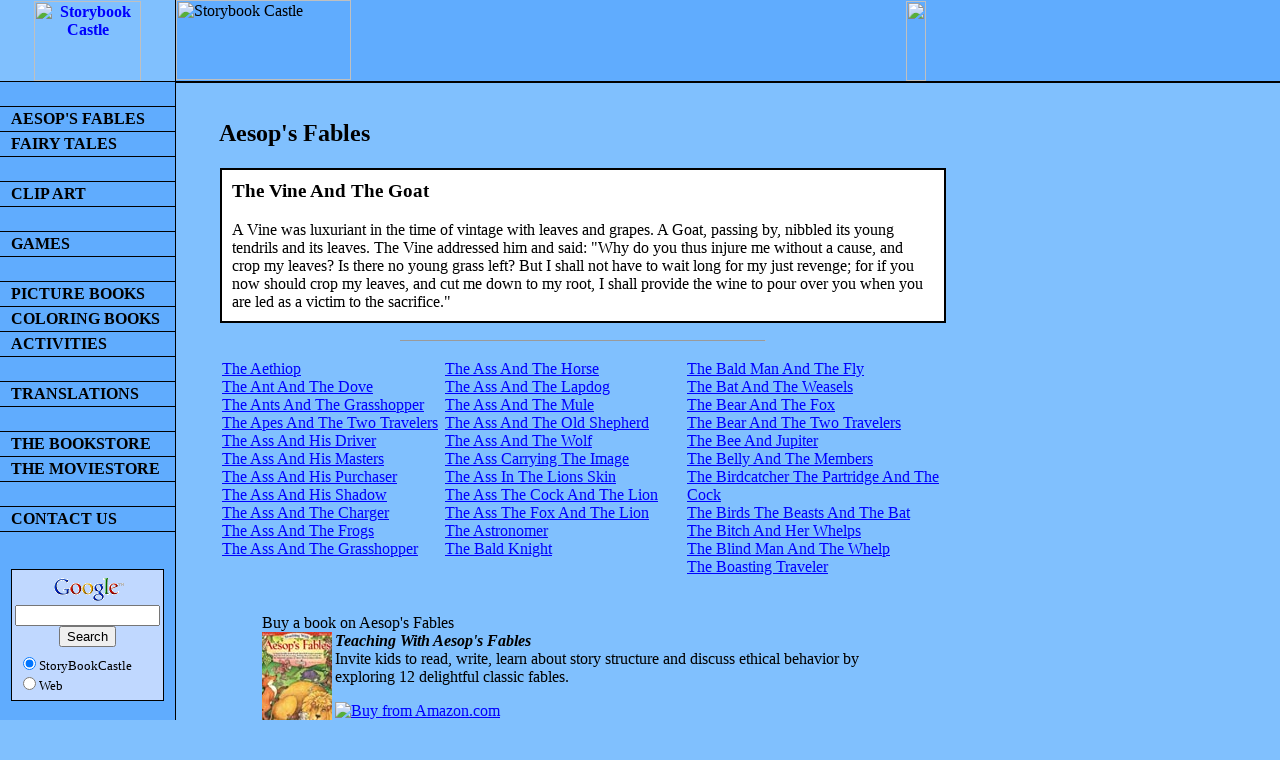

--- FILE ---
content_type: text/html; charset=utf-8
request_url: https://storybookcastle.com/aesop/?read_fable=the_vine_and_the_goat
body_size: 46251
content:


<html>
<head>
<!--- start of focusIN code --->
<!--
<script language="JavaScript" src="http://focusin.ads.targetnet.com/lib/activateAllInterstitials.js"></script>
<script language="JavaScript">
-->
<!--
//  setTimeout(8); // minimum minutes between interstitials (needs to be >2)
//  setPublisherID('sbc');
//  setHostname('http://focusin.ads.targetnet.com/');
//-->
</script>
<!--- end of focusIN code --->


<title>Story Book Castle.</title>
<meta http-equiv="Content-Type" content="text/html; charset=iso-8859-1">
<meta http-equiv="resource-type" content="document">
<META HTTP-EQUIV="Content-Language" CONTENT="en-GB">
<meta name="robots" content="all">
<meta name="classification" content="Educational">
<meta name="revist-after" content="7 days">
<meta name="description" content="Dozens of fairy tales in many languages, colouring books and educational activities.">
<meta name="keywords" content="fairy tales, famous fairy tales, grimm's fairy tales, grimms fairy tales, grimm fairy tales, fairy tales cinderella, grimm brothers fairy tales, fairy tales pictures, lesson plans for fairy tales, german fairy tales, fairy tales rapunzel, fairytales, fairytale, fairytales stories, grimms fairytales, fairytale pictures, childrens fairytales, fairytale characters, fairytale lesson plans, grimm brothers, brothers grimm, grimm, mother goose and grimm, grimm brothers fairy tales, the brothers grimm, the grimm brothers, grimms brothers, brothers grimm fairy tales, grimm fairytales, storytelling, native american storytelling, storytelling activities, bible storytelling sermons, total physical response storytelling, tpr storytelling, african storytelling, storytelling world, storytelling stories, aesop, aesop fables, aesops fables, aesop the boy who cried wolf, aesop fable, aesop fable lesson plans, fables, aesop's fables, fable, childrens fables, fable stories, aesop's fables online, africa fables, animal fables, short fables, chinese fables, the morals of aesop's fables, aesop's fables for children, history of aesop's fables, activities for aesop's fables, aesop's fables morals, core knowledge lesson plans for aesop's fables, influence of aesop's fables, about aesop's fables,cinderella,cinderella pictures,cinderella clipart,story of cinderella,cinderella versions,the story of cinderella,cinderella images,little cinderella,fairy tales cinderella,snow white,snow white and the seven dwarfs,snow white the seven dwarfs,snow white pics,snow white the seven dwarves pictures,snow white pictures,snow white cartoon picture,snow white clipart,snow white and the seven dwarves,snow white seven dwarves,snow white coloring pages,hansel,gretel,hansel and gretel,hansel gretel picture,hansel and gretal,hansel gretel stories,hansel & gretel,hansel gretel illustrations,hansel gretel coloring,hansel gretel,hansel gretel activities,hansel and gretel pictures,hansel and gretel coloring pages,grimm hansel gretel,hansel gretel coloring,hansel and grettle,hansel gretel,the fairy tale of hansel gretal,jack,beanstalk,jack and the beanstalk,jack and the beanstalk pictures,jack and the beanstalk lesson plans,jack and the beanstalk coloring pages,jack and the beanstalk clipart,  fairy tales jack and the beanstalk,fairy tale story of jack and the beanstalk,jack and the beanstalk activities,jack and the beanstalk books,jack and the beanstalk story,jack and the beanstalk symbolism,fairy tales jack and the beanstalk,sleeping beauty,sleeping beauty pictures,sleeping beauty picture,sleeping beauty fairy tale,the story of sleeping beauty,sleeping beauty variants,sleeping beauty castle,rumplestiltskin,rumplestiltskin story,the story of rumplestiltskin,the rumplestiltskin problem,rumplestiltskin graphics,rumplestiltskin worksheets,rumplestiltskin plot story line ect,the original story of rumplestiltskin,rumplestiltskin pictures,pictures of rumplestiltskin,rumplestiltskin lesson plans,little red riding hood,picture of little red riding hood,little red riding hood story,little red riding hood pics,little red riding hood pictures,the story of little red riding hood,the little red riding hood,pictures of little red riding hood,little red riding hood illustration,hey there little red riding hood,little red riding hood lesson plans,rapunzel,illustrations of rapunzel,fairy tales rapunzel,rapunzel pictures,rapunzel the fairy tale,fairy tale pictures of rapunzel,rapunzel rapunzel let down your hair,rumpelstilzchen,rumpelstilzchen pictures,rumpelstilzchen in english,fairy tales of rumpelstilzchen,rumpelstilzchen grimm,fairytales of rumpelstilzchen,rumpelstilzchen in englesh,rumpelstilzchen the fairy tale,rumpelstilskin,rumpelstilskin pictures,the story of rumpelstilskin,children's literature,children's literature lesson plans,children's literature web guide,children's literature activities,lesson plans for children's literature">
<meta name="distribution" content="global">
<meta name="copyright" content="Copyright (c) 1994-2003 Peter Sadlon">
<meta name="author" content="peter@petersadlon.com">
<style>
a:hover {color: #000088;} 
.menu {color: #000000; text-decoration: none;}
a.menu:hover {color: #000000; text-decoration: none;} 
TH.I	{BACKGROUND-COLOR: #60aCFE}
TR.H	{BACKGROUND-COLOR: #ffffff}
td {font-family: "times new roman";}
</style>



<script>
<!--
flag=0;
ie = document.all?1:0
function over(E) {
  if (ie) { 
    while (E.tagName!="TR") {
     E=E.parentElement;
    }
    E=E.parentElement;
  } else {
    while (E.tagName!="TR") {
    E=E.parentNode;
    }
    E=E.parentNode;
  }
  if (ie) { 
    while (E.tagName!="TR") {
     E=E.parentElement;
    }
  } else {
    while (E.tagName!="TR") {
      E=E.parentNode;
    }
  }
  E.className = "H";
}

function off(E) {
  if (ie) {
    while (E.tagName!="TR") {
      E=E.parentElement;
    }
    E=E.parentElement;
  } else { 
    while (E.tagName!="TR") {
      E=E.parentNode;
    }
    E=E.parentNode;
  }
  if (ie) {
    while (E.tagName!="TR") {
      E=E.parentElement;
    }
  } else { 
    while (E.tagName!="TR") {
      E=E.parentNode;
    }
  }
  E.className = "";
}

function over2(E) {
  if (ie) { 
    while (E.tagName!="TH") {
     E=E.parentElement;
    }
  } else {
    while (E.tagName!="TH") {
    E=E.parentNode;
    }
  }
  E.className = "I";
}

function off2(E) {
  if (ie) {
    while (E.tagName!="TH") {
      E=E.parentElement;
    }
  } else { 
    while (E.tagName!="TH") {
      E=E.parentNode;
    }
  }
  E.className = "";
}
//-->
</script>
</head>
<body bgcolor=80C0FE marginheight=0 marginwidth=0 topmargin=0 bottommargin=0 rightmargin=0 leftmargin=0 link=0000ff vlink=0000ff alink=ffffff
>
<!--onUnload='startsbb();'-->
<table width=100% cellpadding=0 cellspacing=0 border=0>
 <tr>
  <th bgcolor=80C0FE><img src=/images/blank.gif width=175 height=1><br><a href=/><img src=/images/small_castle.gif alt="Storybook Castle" border=0 width=107 height=80></td>
  <td bgcolor=000000><img src=/images/blank.gif width=1 height=1></td>
  <td bgcolor=60aCFE><img src=/images/title2.gif alt="Storybook Castle" width=175 height=80></td>
  <td valign=bottom bgcolor=60acfe width=75% colspan=1>
   <table cellpadding=0 cellspacing=0 borer=0 width=100%>
    <tr>  
     <td bgcolor=60aCFE><img src=/images/left.gif width=20 height=80></td>
     <td bgcolor=60aCFE width=100% background=/images/bar.gif></td>
    </tr>
   </table>
  </td>
 </tr>
 <tr><td colspan=4 bgcolor=000000><img src=/images/blank.gif width=1 height=1></td></tr>
<!--
 <tr><td colspan=4 bgcolor=000000><img src=/images/blank.gif width=1 height=1></td></tr>
-->
 <tr>
  <td colspan=1 bgcolor=60aCFE valign=top>
   <table width=100% cellpadding=0 cellspacing=0 border=0>
    <tr><td><table><tr><td><br></td></tr></table></td></tr>
    <tr><td bgcolor=000000><img src=/images/blank.gif width=1 height=1></td></tr>
    <tr><td><table><tr><td>&nbsp;&nbsp;<a href=/aesop/ onmouseover=over(this); onmouseout=off(this); class=menu><b>AESOP'S FABLES</b></a></td></tr></table></td></tr>
    <tr><td bgcolor=000000><img src=/images/blank.gif width=1 height=1></td></tr>
    <tr><td><table><tr><td>&nbsp;&nbsp;<a href=/tales/ onmouseover=over(this); onmouseout=off(this); class=menu><b>FAIRY TALES</b></a></td></tr></table></td></tr>
    <tr><td bgcolor=000000><img src=/images/blank.gif width=1 height=1></td></tr>
    <tr><td><table><tr><td><br></td></tr></table></td></tr>

    <tr><td bgcolor=000000><img src=/images/blank.gif width=1 height=1></td></tr>
    <tr><td><table><tr><td>&nbsp;&nbsp;<a href=/clipart.html onmouseover=over(this); onmouseout=off(this); class=menu><b>CLIP ART</b></a></td></tr></table></td></tr>
    <tr><td bgcolor=000000><img src=/images/blank.gif width=1 height=1></td></tr>
    <tr><td><table><tr><td><br></td></tr></table></td></tr>

    <tr><td bgcolor=000000><img src=/images/blank.gif width=1 height=1></td></tr>
    <tr><td><table><tr><td>&nbsp;&nbsp;<a href=/games/ onmouseover=over(this); onmouseout=off(this); class=menu><b>GAMES</b></a></td></tr></table></td></tr>
    <tr><td bgcolor=000000><img src=/images/blank.gif width=1 height=1></td></tr>
    <tr><td><table><tr><td><br></td></tr></table></td></tr>

    <tr><td bgcolor=000000><img src=/images/blank.gif width=1 height=1></td></tr>
    <tr><td><table><tr><td>&nbsp;&nbsp;<a href=/books/ onmouseover=over(this); onmouseout=off(this); class=menu><b>PICTURE BOOKS</b></a></td></tr></table></td></tr>
    <tr><td bgcolor=000000><img src=/images/blank.gif width=1 height=1></td></tr>
    <tr><td><table><tr><td>&nbsp;&nbsp;<a href=/colour/ onmouseover=over(this); onmouseout=off(this); class=menu><b>COLORING BOOKS</b></a></td></tr></table></td></tr>
    <tr><td bgcolor=000000><img src=/images/blank.gif width=1 height=1></td></tr>
    <tr><td><table><tr><td>&nbsp;&nbsp;<a href=/activities/ onmouseover=over(this); onmouseout=off(this); class=menu><b>ACTIVITIES</b></a></td></tr></table></td></tr>
    <tr><td bgcolor=000000><img src=/images/blank.gif width=1 height=1></td></tr>
    <tr><td><table><tr><td><br></td></tr></table></td></tr>
    <tr><td bgcolor=000000><img src=/images/blank.gif width=1 height=1></td></tr>
    <tr><td><table><tr><td>&nbsp;&nbsp;<a href=/translations/ onmouseover=over(this); onmouseout=off(this); class=menu><b>TRANSLATIONS</b></a></td></tr></table></td></tr>
    <tr><td bgcolor=000000><img src=/images/blank.gif width=1 height=1></td></tr>
    <tr><td><table><tr><td><br></td></tr></table></td></tr>
    <tr><td bgcolor=000000><img src=/images/blank.gif width=1 height=1></td></tr>
    <tr><td><table><tr><td>&nbsp;&nbsp;<a href=/bookstore/ onmouseover=over(this); onmouseout=off(this); class=menu><b>THE BOOKSTORE</b></a></td></tr></table></td></tr>
    <tr><td bgcolor=000000><img src=/images/blank.gif width=1 height=1></td></tr>
    <tr><td><table><tr><td>&nbsp;&nbsp;<a href=/moviestore/ onmouseover=over(this); onmouseout=off(this); class=menu><b>THE MOVIESTORE</b></a></td></tr></table></td></tr>
    <tr><td bgcolor=000000><img src=/images/blank.gif width=1 height=1></td></tr>
    <tr><td><table><tr><td><br></td></tr></table></td></tr>
    <tr><td bgcolor=000000><img src=/images/blank.gif width=1 height=1></td></tr>
    <tr><td><table><tr><td>&nbsp;&nbsp;<a href=/contact/ onmouseover=over(this); onmouseout=off(this); class=menu><b>CONTACT US</b></a></td></tr></table></td></tr>
    <tr><td bgcolor=000000><img src=/images/blank.gif width=1 height=1></td></tr>
   </table>
   <center>
   <br>
<br>

<!-- SiteSearch Google -->
<form method="get" action="http://www.storybookcastle.com/search.html" target="_top">
<table border=0 cellpadding=1 cellspacing=1><tr><td bgcolor=000000>
<table border="0" bgcolor="#c0d8ff" width=150>
<tr><td nowrap="nowrap" valign="top" align="left" height="32"><center>
<a href="http://www.google.com/">
<img src="http://www.google.com/logos/Logo_25wht.gif" border="0" alt="Google" align="middle"></img></a>
<br/>
<input type="hidden" name="domains" value="storybookcastle.com"></input>
<input type="text" name="q" size="16" maxlength="255" value=""></input>
<br><input type="submit" name="sa" value="Search"></input>
</td></tr>
<tr>
<td nowrap="nowrap">
<table>
<tr>
<td>
<input type="radio" name="sitesearch" value="storybookcastle.com" checked></input><font size="-1" color="#000000">StoryBookCastle</font><br>
<input type="radio" name="sitesearch" value=""></input><font size="-1" color="#000000">Web</font>
</td>
</tr>
</table>
<input type="hidden" name="client" value="pub-5628668109165058"></input>
<input type="hidden" name="forid" value="1"></input>
<input type="hidden" name="channel" value="3536328874"></input>
<input type="hidden" name="ie" value="ISO-8859-1"></input>
<input type="hidden" name="oe" value="ISO-8859-1"></input>
<input type="hidden" name="cof" 
value="GALT:#008000;GL:1;DIV:#000000;VLC:0000FF;AH:center;BGC:80C0FE;LBGC:80C0FE;ALC:0000FF;LC:0000FF;T:000000;GFNT:0000FF;GIMP:0000FF;LH:50;LW:346;L:http://www.storybookcastle.com/images/search.jpg;S:http://www.storybookcastle.com;FORID:11"></input>
<input type="hidden" name="hl" value="en"></input>
</td></tr></table>
</td></tr></table>
</form>
<!-- SiteSearch Google -->
<p>


<!--<script type="text/javascript">-->
<!--
google_ad_client = "pub-5628668109165058";
google_ad_width = 120;
google_ad_height = 240;
google_ad_format = "120x240_as_rimg";
google_cpa_choice = "CAAQjeWZzgEaCGUPemYRwK8bKPG193M";
google_ad_channel = "4419655620";
//--><!--</script>
<script type="text/javascript" src="http://pagead2.googlesyndication.com/pagead/show_ads.js">
</script>-->

<!--
<a href=/xmas/ target=_blank><img src=/xmas/lfs-120x600.jpg border=0></a>
-->
   </center>


  </td>
  <td bgcolor=000000><img src=/images/blank.gif width=1 height=1></td>
  <td valign=top colspan=2 rowspan=1>

<table cellpadding=0 cellspacing=0 border=0 bgcolor=60acfe width=100%><tr><td width=100%>
<center>
</center>
</td></tr></table>
<table cellpadding=0 cellspacing=0 border=0 bgcolor=000000 width=100%><tr><td width=100%><img src=/images/blank.gif width=1 height=1></td></tr></table>
   <blockquote>
<!--text-->
<script type="text/javascript"><!--
google_ad_client = "pub-5628668109165058";
google_ad_width = 728;
google_ad_height = 90;
google_ad_format = "728x90_as";
google_ad_type = "text";
//2007-01-19: sbc
google_ad_channel = "5377742822";
google_color_border = "80C0FE";
google_color_bg = "80C0FE";
google_color_link = "0000FF";
google_color_text = "000000";
google_color_url = "008000";
//--></script>
<!--
<script type="text/javascript"
  src="http://pagead2.googlesyndication.com/pagead/show_ads.js">
</script>
-->
<br>

<table width=728><tr><td>


<script language="JavaScript">
<!--
function popUp(URL,NAME) {
  amznwin=window.open(URL,NAME,'location=yes,scrollbars=yes,status=yes,toolbar=yes,resizable=yes,width=380,height=450,screenX=10,screenY=10,top=10,left=10');
  amznwin.focus();
}
-->
</script>

<h2>Aesop's Fables</h2>
<p>



<table cellpadding=1 cellspacing=1 border=0><tr><td bgcolor=000000>
<table cellpadding=10 cellspacing=1 border=0><tr><td bgcolor=ffffff>
<h3>The Vine And The Goat</h3>
A Vine was luxuriant in the time of vintage with leaves and grapes.
 A Goat, passing by, nibbled its young tendrils and its leaves. The
 Vine addressed him and said: "Why do you thus injure me without a
 cause, and crop my leaves? Is there no young grass left? But I shall
 not have to wait long for my just revenge; for if you now should crop
 my leaves, and cut me down to my root, I shall provide the wine to
 pour over you when you are led as a victim to the sacrifice."

</td></tr></table>
</td></tr></table>
<p>
<hr size=1 width=50%>
<p>
<table>
 <tr>
  <td valign=top>
   <a href=./?read_fable=the_aethiop>The Aethiop</a><br>
   <a href=./?read_fable=the_ant_and_the_dove>The Ant And The Dove</a><br>
   <a href=./?read_fable=the_ants_and_the_grasshopper>The Ants And The Grasshopper</a><br>
   <a href=./?read_fable=the_apes_and_the_two_travelers>The Apes And The Two Travelers</a><br>
   <a href=./?read_fable=the_ass_and_his_driver>The Ass And His Driver</a><br>
   <a href=./?read_fable=the_ass_and_his_masters>The Ass And His Masters</a><br>
   <a href=./?read_fable=the_ass_and_his_purchaser>The Ass And His Purchaser</a><br>
   <a href=./?read_fable=the_ass_and_his_shadow>The Ass And His Shadow</a><br>
   <a href=./?read_fable=the_ass_and_the_charger>The Ass And The Charger</a><br>
   <a href=./?read_fable=the_ass_and_the_frogs>The Ass And The Frogs</a><br>
   <a href=./?read_fable=the_ass_and_the_grasshopper>The Ass And The Grasshopper</a><br>
  </td>
  <td valign=top>
   <a href=./?read_fable=the_ass_and_the_horse>The Ass And The Horse</a><br>
   <a href=./?read_fable=the_ass_and_the_lapdog>The Ass And The Lapdog</a><br>
   <a href=./?read_fable=the_ass_and_the_mule>The Ass And The Mule</a><br>
   <a href=./?read_fable=the_ass_and_the_old_shepherd>The Ass And The Old Shepherd</a><br>
   <a href=./?read_fable=the_ass_and_the_wolf>The Ass And The Wolf</a><br>
   <a href=./?read_fable=the_ass_carrying_the_image>The Ass Carrying The Image</a><br>
   <a href=./?read_fable=the_ass_in_the_lions_skin>The Ass In The Lions Skin</a><br>
   <a href=./?read_fable=the_ass_the_cock_and_the_lion>The Ass The Cock And The Lion</a><br>
   <a href=./?read_fable=the_ass_the_fox_and_the_lion>The Ass The Fox And The Lion</a><br>
   <a href=./?read_fable=the_astronomer>The Astronomer</a><br>
   <a href=./?read_fable=the_bald_knight>The Bald Knight</a><br>
  </td>
  <td valign=top>
   <a href=./?read_fable=the_bald_man_and_the_fly>The Bald Man And The Fly</a><br>
   <a href=./?read_fable=the_bat_and_the_weasels>The Bat And The Weasels</a><br>
   <a href=./?read_fable=the_bear_and_the_fox>The Bear And The Fox</a><br>
   <a href=./?read_fable=the_bear_and_the_two_travelers>The Bear And The Two Travelers</a><br>
   <a href=./?read_fable=the_bee_and_jupiter>The Bee And Jupiter</a><br>
   <a href=./?read_fable=the_belly_and_the_members>The Belly And The Members</a><br>
   <a href=./?read_fable=the_birdcatcher_the_partridge_and_the_cock>The Birdcatcher The Partridge And The Cock</a><br>
   <a href=./?read_fable=the_birds_the_beasts_and_the_bat_>The Birds The Beasts And The Bat </a><br>
   <a href=./?read_fable=the_bitch_and_her_whelps>The Bitch And Her Whelps</a><br>
   <a href=./?read_fable=the_blind_man_and_the_whelp>The Blind Man And The Whelp</a><br>
   <a href=./?read_fable=the_boasting_traveler>The Boasting Traveler</a><br>
  </td>
  <td valign=top>
 </tr>
 <tr><td colspan=3><br><blockquote>Buy a book on Aesop's Fables<br><a
href=/cgi/books.htm?item_id=0439131200&search_type=AsinSearch&locale=us><img src=/amazon_books/aesop_1.jpg width=70 height=100 align=left
border=0></a><i><b>Teaching With Aesop's Fables</b></i> <br>Invite kids to read, write, learn about story structure and discuss ethical behavior by
exploring 12 delightful classic fables.<p><a
href=/cgi/books.htm?item_id=0439131200&search_type=AsinSearch&locale=us><img
src=http://rcm-images.amazon.com/images/G/01/associates/remote-buy-box/buy5.gif border=0 alt='Buy from Amazon.com'></a></blockquote></td></tr> <tr><td><br></td></tr>
 <tr>
  <td valign=top>
   <a href=./?read_fable=the_bowman_and_lion>The Bowman And Lion</a><br>
   <a href=./?read_fable=the_boy_and_the_filberts>The Boy And The Filberts</a><br>
   <a href=./?read_fable=the_boy_and_the_nettles>The Boy And The Nettles</a><br>
   <a href=./?read_fable=the_boy_bathing>The Boy Bathing</a><br>
   <a href=./?read_fable=the_boy_hunting_locusts>The Boy Hunting Locusts</a><br>
   <a href=./?read_fable=the_boys_and_the_frogs>The Boys And The Frogs</a><br>
   <a href=./?read_fable=the_brazier_and_his_dog>The Brazier And His Dog</a><br>
   <a href=./?read_fable=the_brother_and_the_sister>The Brother And The Sister</a><br>
   <a href=./?read_fable=the_buffoon_and_the_countryman>The Buffoon And The Countryman</a><br>
   <a href=./?read_fable=the_bull_and_the_calf>The Bull And The Calf</a><br>
   <a href=./?read_fable=the_bull_and_the_goat>The Bull And The Goat</a><br>
  </td>
  <td valign=top>
   <a href=./?read_fable=the_bull_the_lioness_and_the_wild_boar_hunter>The Bull The Lioness And The Wild Boar Hunter</a><br>
   <a href=./?read_fable=the_camel>The Camel</a><br>
   <a href=./?read_fable=the_camel_and_jupiter>The Camel And Jupiter</a><br>
   <a href=./?read_fable=the_camel_and_the_arab>The Camel And The Arab</a><br>
   <a href=./?read_fable=the_cat_and_the_birds>The Cat And The Birds</a><br>
   <a href=./?read_fable=the_cat_and_the_cock>The Cat And The Cock</a><br>
   <a href=./?read_fable=the_cat_and_the_mice>The Cat And The Mice</a><br>
   <a href=./?read_fable=the_cat_and_venus>The Cat And Venus</a><br>
   <a href=./?read_fable=the_charcoal_burner_and_the_fuller>The Charcoal Burner And The Fuller</a><br>
   <a href=./?read_fable=the_charger_and_the_miller>The Charger And The Miller</a><br>
   <a href=./?read_fable=the_cobbler_turned_doctor>The Cobbler Turned Doctor</a><br>
  </td>
  <td valign=top>
   <a href=./?read_fable=the_cock_and_the_jewel>The Cock And The Jewel</a><br>
   <a href=./?read_fable=the_crab_and_its_mother>The Crab And Its Mother</a><br>
   <a href=./?read_fable=the_crab_and_the_fox>The Crab And The Fox</a><br>
   <a href=./?read_fable=the_crow_and_mercury>The Crow And Mercury</a><br>
   <a href=./?read_fable=the_crow_and_the_pitcher>The Crow And The Pitcher</a><br>
   <a href=./?read_fable=the_crow_and_the_raven>The Crow And The Raven</a><br>
   <a href=./?read_fable=the_crow_and_the_serpent>The Crow And The Serpent</a><br>
   <a href=./?read_fable=the_crow_and_the_sheep>The Crow And The Sheep</a><br>
   <a href=./?read_fable=the_dancing_monkeys>The Dancing Monkeys</a><br>
   <a href=./?read_fable=the_doe_and_the_lion>The Doe And The Lion</a><br>
   <a href=./?read_fable=the_dog_and_the_cook>The Dog And The Cook</a><br>
  </td>
  <td valign=top>
 </tr>
 <tr><td><br></td></tr>
 <tr>
  <td valign=top>
   <a href=./?read_fable=the_dog_and_the_hare>The Dog And The Hare</a><br>
   <a href=./?read_fable=the_dog_and_the_oyster>The Dog And The Oyster</a><br>
   <a href=./?read_fable=the_dog_and_the_shadow>The Dog And The Shadow</a><br>
   <a href=./?read_fable=the_dog_in_the_manger>The Dog In The Manger</a><br>
   <a href=./?read_fable=the_dog_the_cock_and_the_fox>The Dog The Cock And The Fox</a><br>
   <a href=./?read_fable=the_dogs_and_the_fox>The Dogs And The Fox</a><br>
   <a href=./?read_fable=the_dogs_and_the_hides>The Dogs And The Hides</a><br>
   <a href=./?read_fable=the_dogs_house>The Dogs House</a><br>
   <a href=./?read_fable=the_dolphins_the_whales_and_the_sprat>The Dolphins The Whales And The Sprat</a><br>
   <a href=./?read_fable=the_dove_and_the_crow>The Dove And The Crow</a><br>
   <a href=./?read_fable=the_eagle_and_his_captor>The Eagle And His Captor</a><br>
  </td>
  <td valign=top>
   <a href=./?read_fable=the_eagle_and_the_arrow>The Eagle And The Arrow</a><br>
   <a href=./?read_fable=the_eagle_and_the_fox>The Eagle And The Fox</a><br>
   <a href=./?read_fable=the_eagle_and_the_jackdaw>The Eagle And The Jackdaw</a><br>
   <a href=./?read_fable=the_eagle_and_the_kite>The Eagle And The Kite</a><br>
   <a href=./?read_fable=the_eagle_the_cat_and_the_wild_sow>The Eagle The Cat And The Wild Sow</a><br>
   <a href=./?read_fable=the_farmer_and_his_sons>The Farmer And His Sons</a><br>
   <a href=./?read_fable=the_farmer_and_the_cranes>The Farmer And The Cranes</a><br>
   <a href=./?read_fable=the_farmer_and_the_fox>The Farmer And The Fox</a><br>
   <a href=./?read_fable=the_farmer_and_the_snake>The Farmer And The Snake</a><br>
   <a href=./?read_fable=the_farmer_and_the_stork>The Farmer And The Stork</a><br>
   <a href=./?read_fable=the_father_and_his_sons>The Father And His Sons</a><br>
  </td>
  <td valign=top>
   <a href=./?read_fable=the_father_and_his_two_daughters>The Father And His Two Daughters</a><br>
   <a href=./?read_fable=the_fawn_and_his_mother>The Fawn And His Mother</a><br>
   <a href=./?read_fable=the_fighting_cocks_and_the_eagle>The Fighting Cocks And The Eagle</a><br>
   <a href=./?read_fable=the_fir_tree_and_the_bramble>The Fir Tree And The Bramble</a><br>
   <a href=./?read_fable=the_fisherman_and_his_nets>The Fisherman And His Nets</a><br>
   <a href=./?read_fable=the_fisherman_and_the_little_fish>The Fisherman And The Little Fish</a><br>
   <a href=./?read_fable=the_fisherman_piping>The Fisherman Piping</a><br>
   <a href=./?read_fable=the_fishermen>The Fishermen</a><br>
   <a href=./?read_fable=the_flea_and_the_man>The Flea And The Man</a><br>
   <a href=./?read_fable=the_flea_and_the_ox>The Flea And The Ox</a><br>
   <a href=./?read_fable=the_flea_and_the_wrestler>The Flea And The Wrestler</a><br>
  </td>
  <td valign=top>
 </tr>
 <tr><td><br></td></tr>
 <tr>
  <td valign=top>
   <a href=./?read_fable=the_flies_and_the_honey_pot>The Flies And The Honey Pot</a><br>
   <a href=./?read_fable=the_fly_and_the_draught_mule>The Fly And The Draught Mule</a><br>
   <a href=./?read_fable=the_fowler_and_the_viper>The Fowler And The Viper</a><br>
   <a href=./?read_fable=the_fox_and_the_bramble>The Fox And The Bramble</a><br>
   <a href=./?read_fable=the_fox_and_the_crane>The Fox And The Crane</a><br>
   <a href=./?read_fable=the_fox_and_the_crow>The Fox And The Crow</a><br>
   <a href=./?read_fable=the_fox_and_the_goat>The Fox And The Goat</a><br>
   <a href=./?read_fable=the_fox_and_the_grapes>The Fox And The Grapes</a><br>
   <a href=./?read_fable=the_fox_and_the_hedgehog>The Fox And The Hedgehog</a><br>
   <a href=./?read_fable=the_fox_and_the_leopard>The Fox And The Leopard</a><br>
   <a href=./?read_fable=the_fox_and_the_lion>The Fox And The Lion</a><br>
  </td>
  <td valign=top>
   <a href=./?read_fable=the_fox_and_the_lion>The Fox And The Lion</a><br>
   <a href=./?read_fable=the_fox_and_the_mask>The Fox And The Mask</a><br>
   <a href=./?read_fable=the_fox_and_the_monkey>The Fox And The Monkey</a><br>
   <a href=./?read_fable=the_fox_and_the_monkey>The Fox And The Monkey</a><br>
   <a href=./?read_fable=the_fox_and_the_woodcutter>The Fox And The Woodcutter</a><br>
   <a href=./?read_fable=the_fox_who_had_lost_his_tail>The Fox Who Had Lost His Tail</a><br>
   <a href=./?read_fable=the_frogs_asking_for_a_king>The Frogs Asking For A King</a><br>
   <a href=./?read_fable=the_gamecocks_and_the_partridge>The Gamecocks And The Partridge</a><br>
   <a href=./?read_fable=the_geese_and_the_cranes>The Geese And The Cranes</a><br>
   <a href=./?read_fable=the_gnat_and_the_bull>The Gnat And The Bull</a><br>
   <a href=./?read_fable=the_gnat_and_the_lion>The Gnat And The Lion</a><br>
  </td>
  <td valign=top>
   <a href=./?read_fable=the_goat_and_the_ass>The Goat And The Ass</a><br>
   <a href=./?read_fable=the_goat_and_the_goatherd>The Goat And The Goatherd</a><br>
   <a href=./?read_fable=the_goatherd_and_the_wild_goats>The Goatherd And The Wild Goats</a><br>
   <a href=./?read_fable=the_goods_and_the_ills>The Goods And The Ills</a><br>
   <a href=./?read_fable=the_grasshopper_and_the_owl>The Grasshopper And The Owl</a><br>
   <a href=./?read_fable=the_hare_and_the_hound>The Hare And The Hound</a><br>
   <a href=./?read_fable=the_hare_and_the_tortoise>The Hare And The Tortoise</a><br>
   <a href=./?read_fable=the_hares_and_the_foxes>The Hares And The Foxes</a><br>
   <a href=./?read_fable=the_hares_and_the_frogs>The Hares And The Frogs</a><br>
   <a href=./?read_fable=the_hares_and_the_lions>The Hares And The Lions</a><br>
   <a href=./?read_fable=the_hart_and_the_vine>The Hart And The Vine</a><br>
  </td>
  <td valign=top>
 </tr>
 <tr><td colspan=3><br><blockquote>Buy a book on Aesop's Fables<br><a
href=/cgi/books.htm?item_id=0192840509&search_type=AsinSearch&locale=us><img src=/amazon_books/aesop_2.jpg width=70 height=100 align=left
border=0></a><i><b>Aesop's Fables (Oxford World's Classics)</b></i> <br>This new translation is the first to represent all the main fable collections
in ancient Latin and Greek, arranged according to the fables' contents and themes. It includes 600 fables, many of which come from sources never before
translated into English.<br><a href=/cgi/books.htm?item_id=0192840509&search_type=AsinSearch&locale=us><img
src=http://rcm-images.amazon.com/images/G/01/associates/remote-buy-box/buy5.gif border=0 alt='Buy from Amazon.com'></a></blockquote></td></tr> <tr><td><br></td></tr>
 <tr>
  <td valign=top>
   <a href=./?read_fable=the_hawk_and_the_nightingale>The Hawk And The Nightingale</a><br>
   <a href=./?read_fable=the_hawk_the_kite_and_the_pigeons>The Hawk The Kite And The Pigeons</a><br>
   <a href=./?read_fable=the_heifer_and_the_ox>The Heifer And The Ox</a><br>
   <a href=./?read_fable=the_hen_and_the_golden_eggs>The Hen And The Golden Eggs</a><br>
   <a href=./?read_fable=the_hen_and_the_swallow>The Hen And The Swallow</a><br>
   <a href=./?read_fable=hercules_and_the_wagoner>Hercules And The Wagoner</a><br>
   <a href=./?read_fable=the_herdsman_and_the_lost_bull>The Herdsman And The Lost Bull</a><br>
   <a href=./?read_fable=the_horse_and_groom>The Horse And Groom</a><br>
   <a href=./?read_fable=the_horse_and_his_rider>The Horse And His Rider</a><br>
   <a href=./?read_fable=the_horse_and_the_ass>The Horse And The Ass</a><br>
   <a href=./?read_fable=the_horse_and_the_stag>The Horse And The Stag</a><br>
  </td>
  <td valign=top>
   <a href=./?read_fable=the_hunter_and_the_horseman>The Hunter And The Horseman</a><br>
   <a href=./?read_fable=the_hunter_and_the_woodman>The Hunter And The Woodman</a><br>
   <a href=./?read_fable=the_huntsman_and_the_fisherman>The Huntsman And The Fisherman</a><br>
   <a href=./?read_fable=the_image_of_mercury_and_the_carpenter>The Image Of Mercury And The Carpenter</a><br>
   <a href=./?read_fable=the_jackdaw_and_the_doves>The Jackdaw And The Doves</a><br>
   <a href=./?read_fable=the_jackdaw_and_the_fox>The Jackdaw And The Fox</a><br>
   <a href=./?read_fable=jupiter_and_the_monkey>Jupiter And The Monkey</a><br>
   <a href=./?read_fable=jupiter_neptune_minerva_and_momus>Jupiter Neptune Minerva And Momus</a><br>
   <a href=./?read_fable=the_kid_and_the_wolf>The Kid And The Wolf</a><br>
   <a href=./?read_fable=the_kid_and_the_wolf>The Kid And The Wolf</a><br>
   <a href=./?read_fable=the_kingdom_of_the_lion>The Kingdom Of The Lion</a><br>
  </td>
  <td valign=top>
   <a href=./?read_fable=the_kings_son_and_the_painted_lion>The Kings Son And The Painted Lion</a><br>
   <a href=./?read_fable=the_kites_and_the_swans>The Kites And The Swans</a><br>
   <a href=./?read_fable=the_laborer_and_the_snake>The Laborer And The Snake</a><br>
   <a href=./?read_fable=the_lamb_and_the_wolf>The Lamb And The Wolf</a><br>
   <a href=./?read_fable=the_lamp>The Lamp</a><br>
   <a href=./?read_fable=the_lark_and_her_young_ones>The Lark And Her Young Ones</a><br>
   <a href=./?read_fable=the_lark_burying_her_father>The Lark Burying Her Father</a><br>
   <a href=./?read_fable=the_lion_and_the_boar>The Lion And The Boar</a><br>
   <a href=./?read_fable=the_lion_and_the_bull>The Lion And The Bull</a><br>
   <a href=./?read_fable=the_lion_and_the_dolphin>The Lion And The Dolphin</a><br>
   <a href=./?read_fable=the_lion_and_the_eagle>The Lion And The Eagle</a><br>
  </td>
  <td valign=top>
 </tr>
 <tr><td><br></td></tr>
 <tr>
  <td valign=top>
   <a href=./?read_fable=the_lion_and_the_fox>The Lion And The Fox</a><br>
   <a href=./?read_fable=the_lion_and_the_hare>The Lion And The Hare</a><br>
   <a href=./?read_fable=the_lion_and_the_mouse>The Lion And The Mouse</a><br>
   <a href=./?read_fable=the_lion_and_the_shepherd>The Lion And The Shepherd</a><br>
   <a href=./?read_fable=the_lion_and_the_three_bulls>The Lion And The Three Bulls</a><br>
   <a href=./?read_fable=the_lion_in_a_farmyard>The Lion In A Farmyard</a><br>
   <a href=./?read_fable=the_lion_in_love>The Lion In Love</a><br>
   <a href=./?read_fable=the_lion_jupiter_and_the_elephant>The Lion Jupiter And The Elephant</a><br>
   <a href=./?read_fable=the_lion_the_bear_and_the_fox>The Lion The Bear And The Fox</a><br>
   <a href=./?read_fable=the_lion_the_fox_and_the_ass_>The Lion The Fox And The Ass </a><br>
   <a href=./?read_fable=the_lion_the_mouse_and_the_fox>The Lion The Mouse And The Fox</a><br>
  </td>
  <td valign=top>
   <a href=./?read_fable=the_lion_the_wolf_and_the_fox>The Lion The Wolf And The Fox</a><br>
   <a href=./?read_fable=the_lioness>The Lioness</a><br>
   <a href=./?read_fable=the_man_and_his_two_sweethearts>The Man And His Two Sweethearts</a><br>
   <a href=./?read_fable=the_man_and_his_wife>The Man And His Wife</a><br>
   <a href=./?read_fable=the_man_and_the_lion>The Man And The Lion</a><br>
   <a href=./?read_fable=the_man_and_the_satyr>The Man And The Satyr</a><br>
   <a href=./?read_fable=the_man_bitten_by_a_dog>The Man Bitten By A Dog</a><br>
   <a href=./?read_fable=the_man_the_horse_the_ox_and_the_dog>The Man The Horse The Ox And The Dog</a><br>
   <a href=./?read_fable=the_manslayer>The Manslayer</a><br>
   <a href=./?read_fable=the_master_and_his_dogs>The Master And His Dogs</a><br>
   <a href=./?read_fable=the_mice_and_the_weasels>The Mice And The Weasels</a><br>
  </td>
  <td valign=top>
   <a href=./?read_fable=the_mice_in_council>The Mice In Council</a><br>
   <a href=./?read_fable=the_milk_woman_and_her_pail>The Milk Woman And Her Pail</a><br>
   <a href=./?read_fable=the_miller_his_son_and_their_ass>The Miller His Son And Their Ass</a><br>
   <a href=./?read_fable=the_mischievous_dog>The Mischievous Dog</a><br>
   <a href=./?read_fable=the_miser>The Miser</a><br>
   <a href=./?read_fable=the_mole_and_his_mother>The Mole And His Mother</a><br>
   <a href=./?read_fable=the_monkey_and_the_camel>The Monkey And The Camel</a><br>
   <a href=./?read_fable=the_monkey_and_the_dolphin>The Monkey And The Dolphin</a><br>
   <a href=./?read_fable=the_monkey_and_the_fishermen>The Monkey And The Fishermen</a><br>
   <a href=./?read_fable=the_monkeys_and_their_mother>The Monkeys And Their Mother</a><br>
   <a href=./?read_fable=the_mother_and_the_wolf>The Mother And The Wolf</a><br>
  </td>
  <td valign=top>
 </tr>
 <tr><td><br></td></tr>
 <tr>
  <td valign=top>
   <a href=./?read_fable=the_mountain_in_labor>The Mountain In Labor</a><br>
   <a href=./?read_fable=the_mouse_and_the_bull>The Mouse And The Bull</a><br>
   <a href=./?read_fable=the_mouse_the_frog_and_the_hawk>The Mouse The Frog And The Hawk</a><br>
   <a href=./?read_fable=the_mule>The Mule</a><br>
   <a href=./?read_fable=the_mules_and_the_robbers>The Mules And The Robbers</a><br>
   <a href=./?read_fable=the_north_wind_and_the_sun>The North Wind And The Sun</a><br>
   <a href=./?read_fable=the_oak_and_the_reeds>The Oak And The Reeds</a><br>
   <a href=./?read_fable=the_oak_and_the_woodcutter>The Oak And The Woodcutter</a><br>
   <a href=./?read_fable=the_oaks_and_jupiter>The Oaks And Jupiter</a><br>
   <a href=./?read_fable=the_old_hound>The Old Hound</a><br>
   <a href=./?read_fable=the_old_lion>The Old Lion</a><br>
  </td>
  <td valign=top>
   <a href=./?read_fable=the_old_man_and_death>The Old Man And Death</a><br>
   <a href=./?read_fable=the_old_woman_and_the_physician>The Old Woman And The Physician</a><br>
   <a href=./?read_fable=the_old_woman_and_the_wine_jar>The Old Woman And The Wine Jar</a><br>
   <a href=./?read_fable=the_olive_tree_and_the_fig_tree>The Olive Tree And The Fig Tree</a><br>
   <a href=./?read_fable=the_one_eyed_doe>The One Eyed Doe</a><br>
   <a href=./?read_fable=the_owl_and_the_birds>The Owl And The Birds</a><br>
   <a href=./?read_fable=the_ox_and_the_frog>The Ox And The Frog</a><br>
   <a href=./?read_fable=the_oxen_and_the_axle_trees>The Oxen And The Axle Trees</a><br>
   <a href=./?read_fable=the_oxen_and_the_butchers>The Oxen And The Butchers</a><br>
   <a href=./?read_fable=the_panther_and_the_shepherds>The Panther And The Shepherds</a><br>
   <a href=./?read_fable=the_partridge_and_the_fowler>The Partridge And The Fowler</a><br>
  </td>
  <td valign=top>
   <a href=./?read_fable=the_peacock_and_juno>The Peacock And Juno</a><br>
   <a href=./?read_fable=the_peacock_and_the_crane>The Peacock And The Crane</a><br>
   <a href=./?read_fable=the_peasant_and_the_apple_tree>The Peasant And The Apple Tree</a><br>
   <a href=./?read_fable=the_peasant_and_the_eagle>The Peasant And The Eagle</a><br>
   <a href=./?read_fable=the_philosopher_the_ants_and_mercury>The Philosopher The Ants And Mercury</a><br>
   <a href=./?read_fable=the_piglet_the_sheep_and_the_goat>The Piglet The Sheep And The Goat</a><br>
   <a href=./?read_fable=the_playful_ass>The Playful Ass</a><br>
   <a href=./?read_fable=the_pomegranate_apple_tree_and_bramble>The Pomegranate Apple Tree And Bramble</a><br>
   <a href=./?read_fable=the_prophet>The Prophet</a><br>
   <a href=./?read_fable=the_quack_frog>The Quack Frog</a><br>
   <a href=./?read_fable=the_raven_and_the_swan>The Raven And The Swan</a><br>
  </td>
  <td valign=top>
 </tr>
 <tr><td colspan=3><br><blockquote>Buy a book on Aesop's Fables<br><a
href=/cgi/books.htm?item_id=1587170000&search_type=AsinSearch&locale=us><img src=/amazon_books/aesop_3.jpg width=70 height=100 align=left
border=0></a><i><b>Aesop's Fables</b></i> <br>Kindergarten-Grade 4-A visually appealing selection of 61 fables that mixes the well known ("The Fox and
the Grapes," "The Tortoise and the Hare") with some that have been nearly forgotten ("The Mermaid and the Woodcutter"). In tone and format, this
book is reminiscent of early 20th-century Aesop collections for children.<p><a
href=/cgi/books.htm?item_id=1587170000&search_type=AsinSearch&locale=us
><img
src=http://rcm-images.amazon.com/images/G/01/associates/remote-buy-box/buy5.gif border=0 alt='Buy from Amazon.com'></a></blockquote></td></tr> <tr><td><br></td></tr>
 <tr>
  <td valign=top>
   <a href=./?read_fable=the_rich_man_and_the_tanner>The Rich Man And The Tanner</a><br>
   <a href=./?read_fable=the_rivers_and_the_sea>The Rivers And The Sea</a><br>
   <a href=./?read_fable=the_rose_and_the_amaranth>The Rose And The Amaranth</a><br>
   <a href=./?read_fable=the_salt_merchant_and_his_ass>The Salt Merchant And His Ass</a><br>
   <a href=./?read_fable=the_seagull_and_the_kite>The Seagull And The Kite</a><br>
   <a href=./?read_fable=the_seaside_travelers>The Seaside Travelers</a><br>
   <a href=./?read_fable=the_seller_of_images>The Seller Of Images</a><br>
   <a href=./?read_fable=the_serpent_and_the_eagle>The Serpent And The Eagle</a><br>
   <a href=./?read_fable=the_she_goats_and_their_beards>The She Goats And Their Beards</a><br>
   <a href=./?read_fable=the_shepherd_and_the_dog>The Shepherd And The Dog</a><br>
   <a href=./?read_fable=the_shepherd_and_the_sea>The Shepherd And The Sea</a><br>
  </td>
  <td valign=top>
   <a href=./?read_fable=the_shepherd_and_the_sheep>The Shepherd And The Sheep</a><br>
   <a href=./?read_fable=the_shepherd_and_the_wolf_>The Shepherd And The Wolf </a><br>
   <a href=./?read_fable=the_shepherds_boy_and_the_wolf>The Shepherds Boy And The Wolf</a><br>
   <a href=./?read_fable=the_shipwrecked_man_and_the_sea>The Shipwrecked Man And The Sea</a><br>
   <a href=./?read_fable=the_sick_kite>The Sick Kite</a><br>
   <a href=./?read_fable=the_sick_lion>The Sick Lion</a><br>
   <a href=./?read_fable=the_sick_stag>The Sick Stag</a><br>
   <a href=./?read_fable=the_sparrow_and_the_hare>The Sparrow And The Hare</a><br>
   <a href=./?read_fable=the_spendthrift_and_the_swallow>The Spendthrift And The Swallow</a><br>
   <a href=./?read_fable=the_stag_at_the_pool>The Stag At The Pool</a><br>
   <a href=./?read_fable=the_stag_in_the_ox_stall>The Stag In The Ox Stall</a><br>
  </td>
  <td valign=top>
   <a href=./?read_fable=the_stag_the_wolf_and_the_sheep>The Stag The Wolf And The Sheep</a><br>
   <a href=./?read_fable=the_swallow_and_the_crow>The Swallow And The Crow</a><br>
   <a href=./?read_fable=the_swallow_the_serpent_and_the_court_of_justice>The Swallow The Serpent And The Court Of Justice</a><br>
   <a href=./?read_fable=the_swan_and_the_goose>The Swan And The Goose</a><br>
   <a href=./?read_fable=the_swollen_fox>The Swollen Fox</a><br>
   <a href=./?read_fable=the_thief_and_his_mother>The Thief And His Mother</a><br>
   <a href=./?read_fable=the_thief_and_the_housedog>The Thief And The Housedog</a><br>
   <a href=./?read_fable=the_thief_and_the_innkeeper>The Thief And The Innkeeper</a><br>
   <a href=./?read_fable=the_thieves_and_the_cock>The Thieves And The Cock</a><br>
   <a href=./?read_fable=the_thirsty_pigeon>The Thirsty Pigeon</a><br>
   <a href=./?read_fable=the_three_tradesmen>The Three Tradesmen</a><br>
  </td>
  <td valign=top>
 </tr>
 <tr><td><br></td></tr>
 <tr>
  <td valign=top>
   <a href=./?read_fable=the_thrush_and_the_fowler>The Thrush And The Fowler</a><br>
   <a href=./?read_fable=the_tortoise_and_the_eagle>The Tortoise And The Eagle</a><br>
   <a href=./?read_fable=the_town_mouse_and_the_country_mouse>The Town Mouse And The Country Mouse</a><br>
   <a href=./?read_fable=the_traveler_and_fortune>The Traveler And Fortune</a><br>
   <a href=./?read_fable=the_traveler_and_his_dog>The Traveler And His Dog</a><br>
   <a href=./?read_fable=the_travelers_and_the_plane_tree>The Travelers And The Plane Tree</a><br>
   <a href=./?read_fable=the_trees_and_the_axe>The Trees And The Axe</a><br>
   <a href=./?read_fable=the_trees_under_the_protection_of_the_gods>The Trees Under The Protection Of The Gods</a><br>
   <a href=./?read_fable=the_trumpeter_taken_prisoner>The Trumpeter Taken Prisoner</a><br>
   <a href=./?read_fable=truth_and_the_traveler>Truth And The Traveler</a><br>
   <a href=./?read_fable=the_two_bags>The Two Bags</a><br>
  </td>
  <td valign=top>
   <a href=./?read_fable=the_two_dogs>The Two Dogs</a><br>
   <a href=./?read_fable=the_two_frogs>The Two Frogs</a><br>
   <a href=./?read_fable=the_two_frogs>The Two Frogs</a><br>
   <a href=./?read_fable=the_two_men_who_were_enemies>The Two Men Who Were Enemies</a><br>
   <a href=./?read_fable=the_two_pots>The Two Pots</a><br>
   <a href=./?read_fable=the_two_soldiers_and_the_robber>The Two Soldiers And The Robber</a><br>
   <a href=./?read_fable=the_two_travelers_and_the_axe>The Two Travelers And The Axe</a><br>
   <a href=./?read_fable=the_vain_jackdaw>The Vain Jackdaw</a><br>
   <a href=./?read_fable=the_vine_and_the_goat>The Vine And The Goat</a><br>
   <a href=./?read_fable=the_viper_and_the_file>The Viper And The File</a><br>
   <a href=./?read_fable=the_walnut_tree>The Walnut Tree</a><br>
  </td>
  <td valign=top>
   <a href=./?read_fable=the_wasp_and_the_snake>The Wasp And The Snake</a><br>
   <a href=./?read_fable=the_wasps_the_partridges_and_the_farmer>The Wasps The Partridges And The Farmer</a><br>
   <a href=./?read_fable=the_weasel_and_the_mice>The Weasel And The Mice</a><br>
   <a href=./?read_fable=the_widow_and_her_little_maidens>The Widow And Her Little Maidens</a><br>
   <a href=./?read_fable=the_widow_and_the_sheep>The Widow And The Sheep</a><br>
   <a href=./?read_fable=the_wild_ass_and_the_lion>The Wild Ass And The Lion</a><br>
   <a href=./?read_fable=the_wild_boar_and_the_fox>The Wild Boar And The Fox</a><br>
   <a href=./?read_fable=the_wolf_and_the_crane>The Wolf And The Crane</a><br>
   <a href=./?read_fable=the_wolf_and_the_fox>The Wolf And The Fox</a><br>
   <a href=./?read_fable=the_wolf_and_the_goat>The Wolf And The Goat</a><br>
   <a href=./?read_fable=the_wolf_and_the_horse>The Wolf And The Horse</a><br>
  </td>
  <td valign=top>
 </tr>
  </td>
 </tr>
</table>

<br><br>

<p><br>

<script type="text/javascript"><!--
google_ad_client = "pub-5628668109165058";
google_ad_width = 728;
google_ad_height = 90;
google_ad_format = "728x90_as";
google_ad_type = "text";
//2007-01-19: sbc
google_ad_channel = "5377742822";
google_color_border = "80C0FE";
google_color_bg = "80C0FE";
google_color_link = "0000FF";
google_color_text = "000000";
google_color_url = "008000";
//--></script>
<script type="text/javascript"
  src="http://pagead2.googlesyndication.com/pagead/show_ads.js">
</script>

<p>
<br>
<img src=/images/blank.gif width=468 height=60>
</center> 

   </blockquote>
<p>


</td></tr></table>

  </td>
 </tr>
 <tr>
  <td colspan=1 bgcolor=60aCFE valign=bottom>
   <br><font size=-1><center>&copy; Copyright 1994-2006<br><a href=mailto:petrarch@merentha.com class=menu>Peter Sadlon</a><br>All rights reserved.
<p>
<a href=/privacy.html class=linkText>privacy policy</a>
<p>
<a href=http://www.merentha-entertainment.com target=_blank><img src=/images/me_logo.gif width=36 height=24 alt="A Merentha Entertainment Project" border=0></a>
</center><br></font>
  </td>
  <td bgcolor=000000><img src=/images/blank.gif width=1 height=1></td>
  <td colspan=2><center>

 </td>

 </tr>
 <tr>
  <td bgcolor=000000 colspan=4><img src=/images/blank.gif width=1 height=1></td>
 </tr>
 <tr>
  <td bgcolor=60acfe colspan=4>
<center>
  </td>
 </tr>
 <tr>
  <td bgcolor=000000 colspan=4><img src=/images/blank.gif width=1 height=1></td>
 </tr>
 <tr>
  <td bgcolor=ffffff colspan=4>
   <table width=100% cellpadding=4 cellspacing=0 border=0>
    <tr>
  <th width=12%><a href=/aesop/ class=menu onmouseover=over2(this); onmouseout=off2(this);>Aesop's Fables</a></th>
  <th width=12%><a href=/tales/ class=menu onmouseover=over2(this); onmouseout=off2(this);>Fairy Tales</a></th>
  <th width=12%><a href=/books/ class=menu onmouseover=over2(this); onmouseout=off2(this);>Picture Books</a></th>
  <th width=12%><a href=/activities/ class=menu onmouseover=over2(this); onmouseout=off2(this);>Activities</a></th>
  <th width=12%><a href=/colour/ class=menu onmouseover=over2(this); onmouseout=off2(this);>Coluring Books</a></th>
  <th width=12%><a href=/translations/ class=menu onmouseover=over2(this); onmouseout=off2(this);>Translations</a></th>
  <th width=12%><a href=/bookstore/ class=menu onmouseover=over2(this); onmouseout=off2(this);>BookStore</a></th>
  <th width=12%><a href=/contact/ class=menu onmouseover=over2(this); onmouseout=off2(this);>Contact Us</a></th>
    </tr>
   </table>
  </td>
 </tr>
 <tr>
  <td bgcolor=000000 colspan=4><img src=/images/blank.gif width=1 height=1></td>
 </tr>
</table>

<script src="http://www.google-analytics.com/urchin.js" type="text/javascript">
</script>
<script type="text/javascript">
_uacct = "UA-1086511-2";
urchinTracker();
</script>

</body>
</html>





--- FILE ---
content_type: text/html; charset=utf-8
request_url: https://www.google.com/recaptcha/api2/aframe
body_size: 119
content:
<!DOCTYPE HTML><html><head><meta http-equiv="content-type" content="text/html; charset=UTF-8"></head><body><script nonce="LF1q0EX3TlBKYiXoL64JIQ">/** Anti-fraud and anti-abuse applications only. See google.com/recaptcha */ try{var clients={'sodar':'https://pagead2.googlesyndication.com/pagead/sodar?'};window.addEventListener("message",function(a){try{if(a.source===window.parent){var b=JSON.parse(a.data);var c=clients[b['id']];if(c){var d=document.createElement('img');d.src=c+b['params']+'&rc='+(localStorage.getItem("rc::a")?sessionStorage.getItem("rc::b"):"");window.document.body.appendChild(d);sessionStorage.setItem("rc::e",parseInt(sessionStorage.getItem("rc::e")||0)+1);localStorage.setItem("rc::h",'1770039721103');}}}catch(b){}});window.parent.postMessage("_grecaptcha_ready", "*");}catch(b){}</script></body></html>